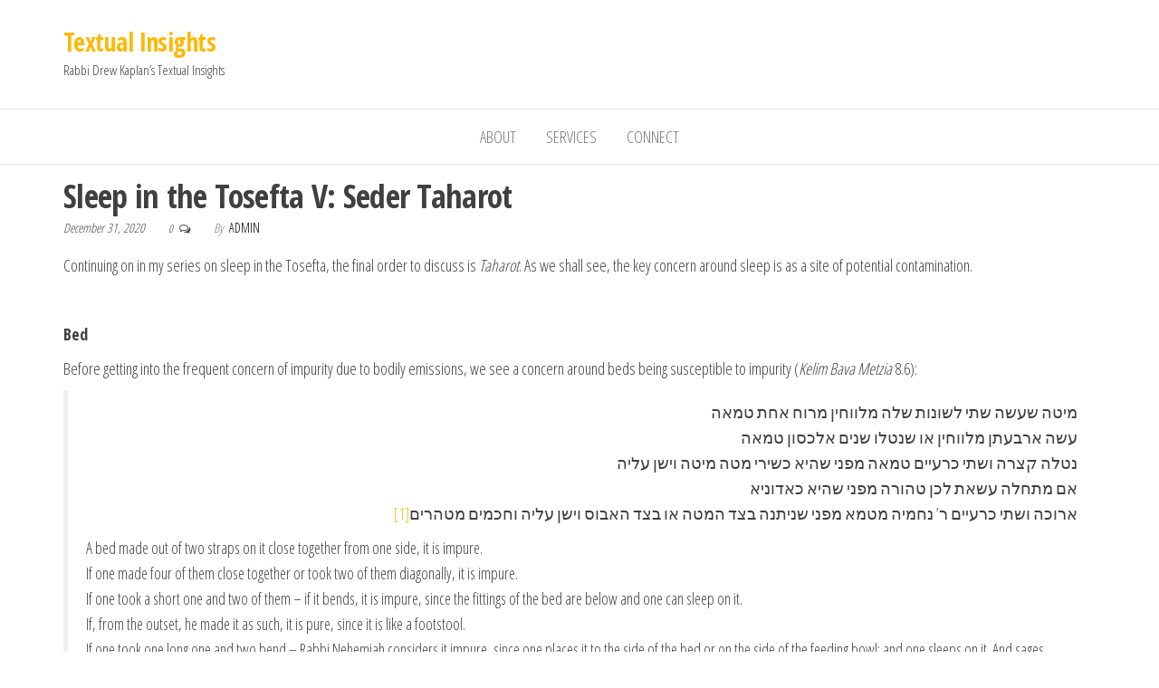

--- FILE ---
content_type: text/html; charset=UTF-8
request_url: http://texts.rabbidrew.info/sleep-in-the-tosefta-iv-seder-taharot/
body_size: 11589
content:
<!DOCTYPE html>
<html lang="en">
    <head>
        <meta charset="UTF-8">
        <meta name="viewport" content="width=device-width, initial-scale=1">
        <link rel="profile" href="http://gmpg.org/xfn/11">
		<title>Sleep in the Tosefta V: Seder Taharot &#8211; Textual Insights</title>
<meta name='robots' content='max-image-preview:large' />
<link rel='dns-prefetch' href='//fonts.googleapis.com' />
<link href='https://fonts.gstatic.com' crossorigin rel='preconnect' />
<link rel="alternate" type="application/rss+xml" title="Textual Insights &raquo; Feed" href="http://texts.rabbidrew.info/feed/" />
<link rel="alternate" type="application/rss+xml" title="Textual Insights &raquo; Comments Feed" href="http://texts.rabbidrew.info/comments/feed/" />
<link rel="alternate" type="application/rss+xml" title="Textual Insights &raquo; Sleep in the Tosefta V: Seder Taharot Comments Feed" href="http://texts.rabbidrew.info/sleep-in-the-tosefta-iv-seder-taharot/feed/" />
<link rel="alternate" title="oEmbed (JSON)" type="application/json+oembed" href="http://texts.rabbidrew.info/wp-json/oembed/1.0/embed?url=http%3A%2F%2Ftexts.rabbidrew.info%2Fsleep-in-the-tosefta-iv-seder-taharot%2F" />
<link rel="alternate" title="oEmbed (XML)" type="text/xml+oembed" href="http://texts.rabbidrew.info/wp-json/oembed/1.0/embed?url=http%3A%2F%2Ftexts.rabbidrew.info%2Fsleep-in-the-tosefta-iv-seder-taharot%2F&#038;format=xml" />
<style id='wp-img-auto-sizes-contain-inline-css' type='text/css'>
img:is([sizes=auto i],[sizes^="auto," i]){contain-intrinsic-size:3000px 1500px}
/*# sourceURL=wp-img-auto-sizes-contain-inline-css */
</style>
<style id='wp-emoji-styles-inline-css' type='text/css'>

	img.wp-smiley, img.emoji {
		display: inline !important;
		border: none !important;
		box-shadow: none !important;
		height: 1em !important;
		width: 1em !important;
		margin: 0 0.07em !important;
		vertical-align: -0.1em !important;
		background: none !important;
		padding: 0 !important;
	}
/*# sourceURL=wp-emoji-styles-inline-css */
</style>
<style id='wp-block-library-inline-css' type='text/css'>
:root{--wp-block-synced-color:#7a00df;--wp-block-synced-color--rgb:122,0,223;--wp-bound-block-color:var(--wp-block-synced-color);--wp-editor-canvas-background:#ddd;--wp-admin-theme-color:#007cba;--wp-admin-theme-color--rgb:0,124,186;--wp-admin-theme-color-darker-10:#006ba1;--wp-admin-theme-color-darker-10--rgb:0,107,160.5;--wp-admin-theme-color-darker-20:#005a87;--wp-admin-theme-color-darker-20--rgb:0,90,135;--wp-admin-border-width-focus:2px}@media (min-resolution:192dpi){:root{--wp-admin-border-width-focus:1.5px}}.wp-element-button{cursor:pointer}:root .has-very-light-gray-background-color{background-color:#eee}:root .has-very-dark-gray-background-color{background-color:#313131}:root .has-very-light-gray-color{color:#eee}:root .has-very-dark-gray-color{color:#313131}:root .has-vivid-green-cyan-to-vivid-cyan-blue-gradient-background{background:linear-gradient(135deg,#00d084,#0693e3)}:root .has-purple-crush-gradient-background{background:linear-gradient(135deg,#34e2e4,#4721fb 50%,#ab1dfe)}:root .has-hazy-dawn-gradient-background{background:linear-gradient(135deg,#faaca8,#dad0ec)}:root .has-subdued-olive-gradient-background{background:linear-gradient(135deg,#fafae1,#67a671)}:root .has-atomic-cream-gradient-background{background:linear-gradient(135deg,#fdd79a,#004a59)}:root .has-nightshade-gradient-background{background:linear-gradient(135deg,#330968,#31cdcf)}:root .has-midnight-gradient-background{background:linear-gradient(135deg,#020381,#2874fc)}:root{--wp--preset--font-size--normal:16px;--wp--preset--font-size--huge:42px}.has-regular-font-size{font-size:1em}.has-larger-font-size{font-size:2.625em}.has-normal-font-size{font-size:var(--wp--preset--font-size--normal)}.has-huge-font-size{font-size:var(--wp--preset--font-size--huge)}.has-text-align-center{text-align:center}.has-text-align-left{text-align:left}.has-text-align-right{text-align:right}.has-fit-text{white-space:nowrap!important}#end-resizable-editor-section{display:none}.aligncenter{clear:both}.items-justified-left{justify-content:flex-start}.items-justified-center{justify-content:center}.items-justified-right{justify-content:flex-end}.items-justified-space-between{justify-content:space-between}.screen-reader-text{border:0;clip-path:inset(50%);height:1px;margin:-1px;overflow:hidden;padding:0;position:absolute;width:1px;word-wrap:normal!important}.screen-reader-text:focus{background-color:#ddd;clip-path:none;color:#444;display:block;font-size:1em;height:auto;left:5px;line-height:normal;padding:15px 23px 14px;text-decoration:none;top:5px;width:auto;z-index:100000}html :where(.has-border-color){border-style:solid}html :where([style*=border-top-color]){border-top-style:solid}html :where([style*=border-right-color]){border-right-style:solid}html :where([style*=border-bottom-color]){border-bottom-style:solid}html :where([style*=border-left-color]){border-left-style:solid}html :where([style*=border-width]){border-style:solid}html :where([style*=border-top-width]){border-top-style:solid}html :where([style*=border-right-width]){border-right-style:solid}html :where([style*=border-bottom-width]){border-bottom-style:solid}html :where([style*=border-left-width]){border-left-style:solid}html :where(img[class*=wp-image-]){height:auto;max-width:100%}:where(figure){margin:0 0 1em}html :where(.is-position-sticky){--wp-admin--admin-bar--position-offset:var(--wp-admin--admin-bar--height,0px)}@media screen and (max-width:600px){html :where(.is-position-sticky){--wp-admin--admin-bar--position-offset:0px}}

/*# sourceURL=wp-block-library-inline-css */
</style><style id='global-styles-inline-css' type='text/css'>
:root{--wp--preset--aspect-ratio--square: 1;--wp--preset--aspect-ratio--4-3: 4/3;--wp--preset--aspect-ratio--3-4: 3/4;--wp--preset--aspect-ratio--3-2: 3/2;--wp--preset--aspect-ratio--2-3: 2/3;--wp--preset--aspect-ratio--16-9: 16/9;--wp--preset--aspect-ratio--9-16: 9/16;--wp--preset--color--black: #000000;--wp--preset--color--cyan-bluish-gray: #abb8c3;--wp--preset--color--white: #ffffff;--wp--preset--color--pale-pink: #f78da7;--wp--preset--color--vivid-red: #cf2e2e;--wp--preset--color--luminous-vivid-orange: #ff6900;--wp--preset--color--luminous-vivid-amber: #fcb900;--wp--preset--color--light-green-cyan: #7bdcb5;--wp--preset--color--vivid-green-cyan: #00d084;--wp--preset--color--pale-cyan-blue: #8ed1fc;--wp--preset--color--vivid-cyan-blue: #0693e3;--wp--preset--color--vivid-purple: #9b51e0;--wp--preset--gradient--vivid-cyan-blue-to-vivid-purple: linear-gradient(135deg,rgb(6,147,227) 0%,rgb(155,81,224) 100%);--wp--preset--gradient--light-green-cyan-to-vivid-green-cyan: linear-gradient(135deg,rgb(122,220,180) 0%,rgb(0,208,130) 100%);--wp--preset--gradient--luminous-vivid-amber-to-luminous-vivid-orange: linear-gradient(135deg,rgb(252,185,0) 0%,rgb(255,105,0) 100%);--wp--preset--gradient--luminous-vivid-orange-to-vivid-red: linear-gradient(135deg,rgb(255,105,0) 0%,rgb(207,46,46) 100%);--wp--preset--gradient--very-light-gray-to-cyan-bluish-gray: linear-gradient(135deg,rgb(238,238,238) 0%,rgb(169,184,195) 100%);--wp--preset--gradient--cool-to-warm-spectrum: linear-gradient(135deg,rgb(74,234,220) 0%,rgb(151,120,209) 20%,rgb(207,42,186) 40%,rgb(238,44,130) 60%,rgb(251,105,98) 80%,rgb(254,248,76) 100%);--wp--preset--gradient--blush-light-purple: linear-gradient(135deg,rgb(255,206,236) 0%,rgb(152,150,240) 100%);--wp--preset--gradient--blush-bordeaux: linear-gradient(135deg,rgb(254,205,165) 0%,rgb(254,45,45) 50%,rgb(107,0,62) 100%);--wp--preset--gradient--luminous-dusk: linear-gradient(135deg,rgb(255,203,112) 0%,rgb(199,81,192) 50%,rgb(65,88,208) 100%);--wp--preset--gradient--pale-ocean: linear-gradient(135deg,rgb(255,245,203) 0%,rgb(182,227,212) 50%,rgb(51,167,181) 100%);--wp--preset--gradient--electric-grass: linear-gradient(135deg,rgb(202,248,128) 0%,rgb(113,206,126) 100%);--wp--preset--gradient--midnight: linear-gradient(135deg,rgb(2,3,129) 0%,rgb(40,116,252) 100%);--wp--preset--font-size--small: 13px;--wp--preset--font-size--medium: 20px;--wp--preset--font-size--large: 36px;--wp--preset--font-size--x-large: 42px;--wp--preset--spacing--20: 0.44rem;--wp--preset--spacing--30: 0.67rem;--wp--preset--spacing--40: 1rem;--wp--preset--spacing--50: 1.5rem;--wp--preset--spacing--60: 2.25rem;--wp--preset--spacing--70: 3.38rem;--wp--preset--spacing--80: 5.06rem;--wp--preset--shadow--natural: 6px 6px 9px rgba(0, 0, 0, 0.2);--wp--preset--shadow--deep: 12px 12px 50px rgba(0, 0, 0, 0.4);--wp--preset--shadow--sharp: 6px 6px 0px rgba(0, 0, 0, 0.2);--wp--preset--shadow--outlined: 6px 6px 0px -3px rgb(255, 255, 255), 6px 6px rgb(0, 0, 0);--wp--preset--shadow--crisp: 6px 6px 0px rgb(0, 0, 0);}:where(.is-layout-flex){gap: 0.5em;}:where(.is-layout-grid){gap: 0.5em;}body .is-layout-flex{display: flex;}.is-layout-flex{flex-wrap: wrap;align-items: center;}.is-layout-flex > :is(*, div){margin: 0;}body .is-layout-grid{display: grid;}.is-layout-grid > :is(*, div){margin: 0;}:where(.wp-block-columns.is-layout-flex){gap: 2em;}:where(.wp-block-columns.is-layout-grid){gap: 2em;}:where(.wp-block-post-template.is-layout-flex){gap: 1.25em;}:where(.wp-block-post-template.is-layout-grid){gap: 1.25em;}.has-black-color{color: var(--wp--preset--color--black) !important;}.has-cyan-bluish-gray-color{color: var(--wp--preset--color--cyan-bluish-gray) !important;}.has-white-color{color: var(--wp--preset--color--white) !important;}.has-pale-pink-color{color: var(--wp--preset--color--pale-pink) !important;}.has-vivid-red-color{color: var(--wp--preset--color--vivid-red) !important;}.has-luminous-vivid-orange-color{color: var(--wp--preset--color--luminous-vivid-orange) !important;}.has-luminous-vivid-amber-color{color: var(--wp--preset--color--luminous-vivid-amber) !important;}.has-light-green-cyan-color{color: var(--wp--preset--color--light-green-cyan) !important;}.has-vivid-green-cyan-color{color: var(--wp--preset--color--vivid-green-cyan) !important;}.has-pale-cyan-blue-color{color: var(--wp--preset--color--pale-cyan-blue) !important;}.has-vivid-cyan-blue-color{color: var(--wp--preset--color--vivid-cyan-blue) !important;}.has-vivid-purple-color{color: var(--wp--preset--color--vivid-purple) !important;}.has-black-background-color{background-color: var(--wp--preset--color--black) !important;}.has-cyan-bluish-gray-background-color{background-color: var(--wp--preset--color--cyan-bluish-gray) !important;}.has-white-background-color{background-color: var(--wp--preset--color--white) !important;}.has-pale-pink-background-color{background-color: var(--wp--preset--color--pale-pink) !important;}.has-vivid-red-background-color{background-color: var(--wp--preset--color--vivid-red) !important;}.has-luminous-vivid-orange-background-color{background-color: var(--wp--preset--color--luminous-vivid-orange) !important;}.has-luminous-vivid-amber-background-color{background-color: var(--wp--preset--color--luminous-vivid-amber) !important;}.has-light-green-cyan-background-color{background-color: var(--wp--preset--color--light-green-cyan) !important;}.has-vivid-green-cyan-background-color{background-color: var(--wp--preset--color--vivid-green-cyan) !important;}.has-pale-cyan-blue-background-color{background-color: var(--wp--preset--color--pale-cyan-blue) !important;}.has-vivid-cyan-blue-background-color{background-color: var(--wp--preset--color--vivid-cyan-blue) !important;}.has-vivid-purple-background-color{background-color: var(--wp--preset--color--vivid-purple) !important;}.has-black-border-color{border-color: var(--wp--preset--color--black) !important;}.has-cyan-bluish-gray-border-color{border-color: var(--wp--preset--color--cyan-bluish-gray) !important;}.has-white-border-color{border-color: var(--wp--preset--color--white) !important;}.has-pale-pink-border-color{border-color: var(--wp--preset--color--pale-pink) !important;}.has-vivid-red-border-color{border-color: var(--wp--preset--color--vivid-red) !important;}.has-luminous-vivid-orange-border-color{border-color: var(--wp--preset--color--luminous-vivid-orange) !important;}.has-luminous-vivid-amber-border-color{border-color: var(--wp--preset--color--luminous-vivid-amber) !important;}.has-light-green-cyan-border-color{border-color: var(--wp--preset--color--light-green-cyan) !important;}.has-vivid-green-cyan-border-color{border-color: var(--wp--preset--color--vivid-green-cyan) !important;}.has-pale-cyan-blue-border-color{border-color: var(--wp--preset--color--pale-cyan-blue) !important;}.has-vivid-cyan-blue-border-color{border-color: var(--wp--preset--color--vivid-cyan-blue) !important;}.has-vivid-purple-border-color{border-color: var(--wp--preset--color--vivid-purple) !important;}.has-vivid-cyan-blue-to-vivid-purple-gradient-background{background: var(--wp--preset--gradient--vivid-cyan-blue-to-vivid-purple) !important;}.has-light-green-cyan-to-vivid-green-cyan-gradient-background{background: var(--wp--preset--gradient--light-green-cyan-to-vivid-green-cyan) !important;}.has-luminous-vivid-amber-to-luminous-vivid-orange-gradient-background{background: var(--wp--preset--gradient--luminous-vivid-amber-to-luminous-vivid-orange) !important;}.has-luminous-vivid-orange-to-vivid-red-gradient-background{background: var(--wp--preset--gradient--luminous-vivid-orange-to-vivid-red) !important;}.has-very-light-gray-to-cyan-bluish-gray-gradient-background{background: var(--wp--preset--gradient--very-light-gray-to-cyan-bluish-gray) !important;}.has-cool-to-warm-spectrum-gradient-background{background: var(--wp--preset--gradient--cool-to-warm-spectrum) !important;}.has-blush-light-purple-gradient-background{background: var(--wp--preset--gradient--blush-light-purple) !important;}.has-blush-bordeaux-gradient-background{background: var(--wp--preset--gradient--blush-bordeaux) !important;}.has-luminous-dusk-gradient-background{background: var(--wp--preset--gradient--luminous-dusk) !important;}.has-pale-ocean-gradient-background{background: var(--wp--preset--gradient--pale-ocean) !important;}.has-electric-grass-gradient-background{background: var(--wp--preset--gradient--electric-grass) !important;}.has-midnight-gradient-background{background: var(--wp--preset--gradient--midnight) !important;}.has-small-font-size{font-size: var(--wp--preset--font-size--small) !important;}.has-medium-font-size{font-size: var(--wp--preset--font-size--medium) !important;}.has-large-font-size{font-size: var(--wp--preset--font-size--large) !important;}.has-x-large-font-size{font-size: var(--wp--preset--font-size--x-large) !important;}
/*# sourceURL=global-styles-inline-css */
</style>

<style id='classic-theme-styles-inline-css' type='text/css'>
/*! This file is auto-generated */
.wp-block-button__link{color:#fff;background-color:#32373c;border-radius:9999px;box-shadow:none;text-decoration:none;padding:calc(.667em + 2px) calc(1.333em + 2px);font-size:1.125em}.wp-block-file__button{background:#32373c;color:#fff;text-decoration:none}
/*# sourceURL=/wp-includes/css/classic-themes.min.css */
</style>
<link rel='stylesheet' id='wp-components-css' href='http://texts.rabbidrew.info/wp-includes/css/dist/components/style.min.css?ver=6.9' type='text/css' media='all' />
<link rel='stylesheet' id='godaddy-styles-css' href='http://texts.rabbidrew.info/wp-content/plugins/coblocks/includes/Dependencies/GoDaddy/Styles/build/latest.css?ver=2.0.2' type='text/css' media='all' />
<link rel='stylesheet' id='envo-ecommerce-fonts-css' href='https://fonts.googleapis.com/css?family=Open+Sans+Condensed%3A300%2C500%2C700&#038;subset=cyrillic%2Ccyrillic-ext%2Cgreek%2Cgreek-ext%2Clatin-ext%2Cvietnamese' type='text/css' media='all' />
<link rel='stylesheet' id='bootstrap-css' href='http://texts.rabbidrew.info/wp-content/themes/envo-ecommerce/css/bootstrap.css?ver=3.3.7' type='text/css' media='all' />
<link rel='stylesheet' id='mmenu-light-css' href='http://texts.rabbidrew.info/wp-content/themes/envo-ecommerce/css/mmenu-light.css?ver=1.2.1' type='text/css' media='all' />
<link rel='stylesheet' id='envo-ecommerce-stylesheet-css' href='http://texts.rabbidrew.info/wp-content/themes/envo-ecommerce/style.css?ver=1.2.1' type='text/css' media='all' />
<link rel='stylesheet' id='font-awesome-css' href='http://texts.rabbidrew.info/wp-content/themes/envo-ecommerce/css/font-awesome.min.css?ver=4.7.0' type='text/css' media='all' />
<script type="text/javascript" src="http://texts.rabbidrew.info/wp-includes/js/jquery/jquery.min.js?ver=3.7.1" id="jquery-core-js"></script>
<script type="text/javascript" src="http://texts.rabbidrew.info/wp-includes/js/jquery/jquery-migrate.min.js?ver=3.4.1" id="jquery-migrate-js"></script>
<link rel="https://api.w.org/" href="http://texts.rabbidrew.info/wp-json/" /><link rel="alternate" title="JSON" type="application/json" href="http://texts.rabbidrew.info/wp-json/wp/v2/posts/267" /><link rel="EditURI" type="application/rsd+xml" title="RSD" href="http://texts.rabbidrew.info/xmlrpc.php?rsd" />
<meta name="generator" content="WordPress 6.9" />
<link rel="canonical" href="http://texts.rabbidrew.info/sleep-in-the-tosefta-iv-seder-taharot/" />
<link rel='shortlink' href='http://texts.rabbidrew.info/?p=267' />
<link rel="pingback" href="http://texts.rabbidrew.info/xmlrpc.php">
    </head>
    <body id="blog" class="wp-singular post-template-default single single-post postid-267 single-format-standard wp-theme-envo-ecommerce">
		        <div class="page-wrap">
			<div class="site-header container-fluid">
    <div class="container" >
        <div class="heading-row row" >
            <div class="site-heading col-md-6 col-xs-12" >
                <div class="site-branding-logo">
                                    </div>
                <div class="site-branding-text">
                                            <p class="site-title"><a href="http://texts.rabbidrew.info/" rel="home">Textual Insights</a></p>
                    
                                            <p class="site-description">
                            Rabbi Drew Kaplan&#8217;s Textual Insights                        </p>
                                    </div><!-- .site-branding-text -->
            </div>
                        <div class="search-heading col-md-6 col-xs-12">
                                            </div>
                    </div>
    </div>
</div>
 
<div class="main-menu">
    <nav id="site-navigation" class="navbar navbar-default">     
        <div class="container">   
            <div class="navbar-header">
                                    <span class="navbar-brand brand-absolute visible-xs">Menu</span>
                                                            <div id="main-menu-panel" class="open-panel" data-panel="main-menu-panel">
                        <span></span>
                        <span></span>
                        <span></span>
                    </div>
                            </div>
            <div id="my-menu" class="menu-container"><ul id="menu-primary-menu" class="nav navbar-nav navbar-center"><li itemscope="itemscope" itemtype="https://www.schema.org/SiteNavigationElement" id="menu-item-39" class="menu-item menu-item-type-post_type menu-item-object-page menu-item-home menu-item-39 nav-item"><a title="About" href="http://texts.rabbidrew.info/about/" class="nav-link">About</a></li>
<li itemscope="itemscope" itemtype="https://www.schema.org/SiteNavigationElement" id="menu-item-40" class="menu-item menu-item-type-post_type menu-item-object-page menu-item-40 nav-item"><a title="Services" href="http://texts.rabbidrew.info/services/" class="nav-link">Services</a></li>
<li itemscope="itemscope" itemtype="https://www.schema.org/SiteNavigationElement" id="menu-item-41" class="menu-item menu-item-type-post_type menu-item-object-page menu-item-41 nav-item"><a title="Connect" href="http://texts.rabbidrew.info/connect/" class="nav-link">Connect</a></li>
</ul></div>        </div>
            </nav> 
</div>

<div class="container main-container" role="main">
	<div class="page-area">
		
<!-- start content container -->
<!-- start content container -->
<div class="row">      
	<article class="col-md-12">
		                         
				<div class="post-267 post type-post status-publish format-standard hentry category-sleep category-tosefta tag-sleep tag-tosefta">
										<div class="single-head">
						<h1 class="single-title">Sleep in the Tosefta V: Seder Taharot</h1>						        <span class="posted-date">
            December 31, 2020        </span>
        <span class="comments-meta">
                            <a href="http://texts.rabbidrew.info/sleep-in-the-tosefta-iv-seder-taharot/#comments" rel="nofollow" title="Comment on Sleep in the Tosefta V: Seder Taharot">
                    0                </a>
                        <i class="fa fa-comments-o"></i>
        </span>
        						        <span class="author-meta">
            <span class="author-meta-by">By</span>
            <a href="http://texts.rabbidrew.info/author/admin/">
                admin            </a>
        </span>
        					</div>
					<div class="single-content">
						<div class="single-entry-summary">
							 
							<p>Continuing on in my series on sleep in the Tosefta, the final order to discuss is <em>Taharot</em>. As we shall see, the key concern around sleep is as a site of potential contamination.</p>
<p>&nbsp;</p>
<p><strong>Bed</strong></p>
<p>Before getting into the frequent concern of impurity due to bodily emissions, we see a concern around beds being susceptible to impurity (<em>Kelim Bava Metzia</em> 8.6):</p>
<blockquote>
<p style="text-align: right;">מיטה שעשה שתי לשונות שלה מלווחין מרוח אחת טמאה<br />
עשה ארבעתן מלווחין או שנטלו שנים אלכסון טמאה<br />
נטלה קצרה ושתי כרעיים טמאה מפני שהיא כשירי מטה מיטה וישן עליה<br />
אם מתחלה עשאת לכן טהורה מפני שהיא כאדוניא<br />
ארוכה ושתי כרעיים ר&#8217; נחמיה מטמא מפני שניתנה בצד המטה או בצד האבוס וישן עליה וחכמים מטהרים<a href="#_ftn1" name="_ftnref1">[1]</a></p>
<p>A bed made out of two straps on it close together from one side, it is impure.<br />
If one made four of them close together or took two of them diagonally, it is impure.<br />
If one took a short one and two of them – if it bends, it is impure, since the fittings of the bed are below and one can sleep on it.<br />
If, from the outset, he made it as such, it is pure, since it is like a footstool.<br />
If one took one long one and two bend – Rabbi Nehemiah considers it impure, since one places it to the side of the bed or on the side of the feeding bowl; and one sleeps on it. And sages consider it pure.</p></blockquote>
<p>For some context of what&#8217;s going on here,</p>
<blockquote><p>M <em>Kelim</em> 18:5 tells what happens when a bed contracts <em>midras</em> impurity and someone removes one of the planks of the head or foot of the bed, and two legs. In such instances, the bed remains unclean, i.e., it still clearly functions as a bed, as it might be propped up or leaned against something.66 However, if one of the long sides and two legs were taken off, the Sages rendered it pure, although R. Nehemiah still considered it halakhically a bed, and impure. R. Nehemiah probably thought that such damaged beds could still be used, while the Sages thought this unlikely. Some actions clearly made the bed either too wobbly to function or too close to the ground to be considered a bed: cutting off two joints, in which the planks were fastened or “joined,” at a diagonal, cutting off a handbreadth from two legs at a diagonal; or reducing the height of the whole bed to less than a handbreadth.</p></blockquote>
<p>&nbsp;</p>
<p><strong>Seminal Emission Impurity</strong></p>
<p>The bulk of the mentions of sleep in this order of the Tosefta are primarily concerned with seminal emission impurity.</p>
<p>We have a discussion concerning an imbecile (<em>Niddah</em> 2.9):</p>
<blockquote>
<p style="text-align: right;">שוטה מטבילין אותו ומאכילין אותו בתרומה לערב ומשמרין אותו שלא יישן ואם ישן ועמד טמא מיד<br />
ר&#8217; אלעזר בר&#8217; צדוק אומר עושין לו כיס של עור ומלבישין אותו ובודקין אותו בתוכו ואם נמצא בתוכו שכבת זרע טמא ואם לאו טהור<br />
אמרו לו נמצאת מבריח מן הספק ומביאו לידי ודאי מפני שבא לידי חימום<br />
אמר להם לא מדבריכם טמא הוא<br />
אמרו אם נמצאת שכבת זרע טמא ואם לאו טהור<br />
ואנו אומרים יצאת ממנו טפה כל שהוא ונבלעה לה בכיס<a href="#_ftn2" name="_ftnref2">[2]</a></p>
<p>They dunk an imbecile and feed him heave-offering in the evening, and watch him so that he does not sleep. And if he slept, when he stands up, he is immediately considered to be impure.<br />
An imbecile [male] — they dunk him and feed him with heave-offering [food] in the evening.<br />
And they watch him as to sleeping, and if he went to sleep and got up, he is forthwith unclean.<br />
Rabbi Eleazar, son of Rabbi Tzadok, says, “They make him a leather bag, and they put it on him and inspect its contents. If inside it, semen is found, he is unclean, and, if not, he is clean.&#8221;<br />
They said to him, &#8220;You turn out to remove him from a situation of doubt and to place him into a situation of certain [uncleanness], because he ends up being heated by the bag.&#8221;<br />
He said to them, &#8220;Yes. Is it not so that in accord with your opinion he is unclean [anyhow]?&#8221;<br />
They said to him, &#8220;You say, ‘If semen is found [in the bag] he is unclean, if not, he is clean,&#8217; and we say, ‘A drop in any amount exuded from him and was absorbed by the bag.<a href="#_ftn3" name="_ftnref3">[3]</a></p></blockquote>
<p>This is an interesting discussion, especially since the main concern around sleep in Mishnah <em>Niddah</em> is potential menstrual emission (<em>Niddah</em> 9.4-5), an interesting swap of the sexes.<br />
In contrast to an imbecile, we have others (<em>Taharot</em> 3.11):</p>
<blockquote>
<p style="text-align: right;">הסומא והישן והמהלך בלילה ספיקן טהור מפני שיש בו דעת לשאול<a href="#_ftn4" name="_ftnref4">[4]</a></p>
<p>A blind man, one who is sleeping, and one who walks by night – they are matters of doubt that are resolved in favor of cleanness, because they have intelligence to be consulted.<a href="#_ftn5" name="_ftnref5">[5]</a></p></blockquote>
<p>As opposed to the imbecile, one who is sleeping and is in doubt regarding their potential for impurity has the ability to both ask and to be asked.</p>
<p>&nbsp;</p>
<p>Another potential instance of impurity while sleeping occurs from external potential impurifiers (<em>Taharot</em> 6:9):</p>
<blockquote>
<p style="text-align: right;">ישן על גבי אבן ברשות הרבים בשחר ומצא עליה שרץ או רוק ר&#8217; מאיר מטהר מפני שספק רשות הרבים טהור וחכמים מטמאין שכל הטומאות כשעת מציאתן ומודים חכמים לר&#8217; מאיר שאם ראוה נקייה אף על פי שהוא בא שחרית ומצא עליה שרץ או רוק שהוא טהור שזה ספק רשות הרבים<a href="#_ftn6" name="_ftnref6">[6]</a></p>
<p>[If] one fell asleep on a rock in public domain; at dawn (and) he found on it a creeping thing or a drop of spit &#8211; Rabbi Meir declares clean, because a matter of doubt in public domain is deemed clean.<br />
And sages declare unclean, for all matters of uncleanness are adjudged in accord with their condition at the moment that they are found.<br />
And sages agree with Rabbi Meir that, if they saw it, that it was clean in the preceding evening, even though he came at dawn and found on it a creeping thing or spit, that he is clean, for this is a matter of doubt in the public domain.</p></blockquote>
<p>This is similar, yet different from Mishnah <em>Taharot</em> 5:7, in that the Mishnah discusses <em>midras</em> uncleanliness; also, Rabbi Meir considers the person’s clothes to be impure, whereas the sages disagree.</p>
<p>&nbsp;</p>
<p>One final set of instances are concerning people potentially impurifying a space in which they are sleeping (<em>Taharot</em> 8:2-3):</p>
<blockquote>
<p style="text-align: right;">חבר שהיה ישן בתוך ביתו של עם הארץ וכליו מקופלין ומונחין תחת ראשו סנדליו וחביתו לפניו הרי אלו טהורין מפני שהן בחזקת המשתמר.<br />
חבר שאמר לעם הארץ צא וישן בתוך הבית כל הבית ברשותו.<br />
צא וישן על מטה פלונית אינה טמא אלא אותה מטה ועד מקום שהוא יכול לפשוט את ידו וליגע מאותה המטה<a href="#_ftn7" name="_ftnref7">[7]</a></p>
<p>A rabbinic colleague who was sleeping in the house of a commoner, with his clothing folded up and lying under his head, and his sandals and his jug before him — lo, these are clean, because they are in the presumption of being guarded.<br />
A rabbinic colleague who said to a commoner, “Go and sleep in the house”, the whole house is in his domain.<br />
[A rabbinic colleague who said to a commoner,] “Go and sleep on such-and-such a bed”, only that bed is impure and as far as his hand can extend to touch from that bed.</p></blockquote>
<p>Something. While this largely similar to Mishnah <em>Taharot</em> 7:2, we do not have the debate between Rabbi Meir and Sages here, nor do we have the qualification concerning finding the commoner awake or asleep.</p>
<p>&nbsp;</p>
<p><strong>Conclusion</strong></p>
<p>Sleep, as found in <em>Seder Taharot</em> in the Tosefta is largely concerned not only with impurification while sleeping, but particularly seminal emission (as opposed to menstrual emission in Mishnah <em>Niddah</em>). Of the four occurrences of sleep in <em>Seder Taharot</em> in the Mishnah, three of them have rough parallels in the Tosefta (the exception being Mishnah <em>Zavim </em>4.4).</p>
<p><strong>Footnotes</strong><br />
<a href="#_ftnref1" name="_ftn1">[1]</a> Zuckermandel 587.</p>
<p><a href="#_ftnref2" name="_ftn2">[2]</a> Zuckermandel 643</p>
<p><a href="#_ftnref3" name="_ftn3">[3]</a> Largely utilizing Neusner’s translation, 209-210.</p>
<p><a href="#_ftnref4" name="_ftn4">[4]</a> Zuckermandel 663</p>
<p><a href="#_ftnref5" name="_ftn5">[5]</a> Largely utilizing Neusner’s translation, 269.</p>
<p><a href="#_ftnref6" name="_ftn6">[6]</a> Zuckermandel 666.</p>
<p><a href="#_ftnref7" name="_ftn7">[7]</a> Zuckermandel 668.</p>
							 
						</div><!-- .single-entry-summary -->
												<div class="entry-footer"><div class="cat-links"><span class="space-right">Category</span><a href="http://texts.rabbidrew.info/category/sleep/">Sleep</a> <a href="http://texts.rabbidrew.info/category/rablit/tosefta/">Tosefta</a></div><div class="tags-links"><span class="space-right">Tags</span><a href="http://texts.rabbidrew.info/tag/sleep/">sleep</a> <a href="http://texts.rabbidrew.info/tag/tosefta/">Tosefta</a></div></div>					</div>
					
	<nav class="navigation post-navigation" aria-label="Posts">
		<h2 class="screen-reader-text">Post navigation</h2>
		<div class="nav-links"><div class="nav-previous"><a href="http://texts.rabbidrew.info/sleep-tosefta-sedernashim/" rel="prev"><span class="screen-reader-text">Previous Post</span><span aria-hidden="true" class="nav-subtitle">Previous</span> <span class="nav-title"><span class="nav-title-icon-wrapper"><i class="fa fa-angle-double-left" aria-hidden="true"></i></span>Sleep in the Tosefta IV: Seder Nashim</span></a></div><div class="nav-next"><a href="http://texts.rabbidrew.info/brokentabletsravyosef/" rel="next"><span class="screen-reader-text">Next Post</span><span aria-hidden="true" class="nav-subtitle">Next</span> <span class="nav-title">Rav Yosef and the Broken Tablets<span class="nav-title-icon-wrapper"><i class="fa fa-angle-double-right" aria-hidden="true"></i></span></span></a></div></div>
	</nav>											<div class="single-footer">
								<div id="comments" class="comments-template">
			<div id="respond" class="comment-respond">
		<h3 id="reply-title" class="comment-reply-title">Leave a Reply <small><a rel="nofollow" id="cancel-comment-reply-link" href="/sleep-in-the-tosefta-iv-seder-taharot/#respond" style="display:none;">Cancel reply</a></small></h3><form action="http://texts.rabbidrew.info/wp-comments-post.php" method="post" id="commentform" class="comment-form"><p class="comment-notes"><span id="email-notes">Your email address will not be published.</span> <span class="required-field-message">Required fields are marked <span class="required">*</span></span></p><p class="comment-form-comment"><label for="comment">Comment <span class="required">*</span></label> <textarea id="comment" name="comment" cols="45" rows="8" maxlength="65525" required="required"></textarea></p><p class="comment-form-author"><label for="author">Name <span class="required">*</span></label> <input id="author" name="author" type="text" value="" size="30" maxlength="245" autocomplete="name" required="required" /></p>
<p class="comment-form-email"><label for="email">Email <span class="required">*</span></label> <input id="email" name="email" type="text" value="" size="30" maxlength="100" aria-describedby="email-notes" autocomplete="email" required="required" /></p>
<p class="comment-form-url"><label for="url">Website</label> <input id="url" name="url" type="text" value="" size="30" maxlength="200" autocomplete="url" /></p>
<p class="comment-form-cookies-consent"><input id="wp-comment-cookies-consent" name="wp-comment-cookies-consent" type="checkbox" value="yes" /> <label for="wp-comment-cookies-consent">Save my name, email, and website in this browser for the next time I comment.</label></p>
<p class="form-submit"><input name="submit" type="submit" id="submit" class="submit" value="Post Comment" /> <input type='hidden' name='comment_post_ID' value='267' id='comment_post_ID' />
<input type='hidden' name='comment_parent' id='comment_parent' value='0' />
</p></form>	</div><!-- #respond -->
		</div>
	 
						</div>
									</div>        
			        
		    
	</article> 
	</div>
<!-- end content container -->
<!-- end content container -->

</div><!-- end main-container -->
</div><!-- end page-area -->
 
<footer id="colophon" class="footer-credits container-fluid">
    <div class="container">
		        <div class="footer-credits-text text-center">
            Proudly powered by <a href="https://wordpress.org/">WordPress</a>            <span class="sep"> | </span>
            Theme: <a href="https://envothemes.com/free-envo-ecommerce/">Envo eCommerce</a>        </div> 
        		 
    </div>	
</footer>
</div><!-- end page-wrap -->
<script type="speculationrules">
{"prefetch":[{"source":"document","where":{"and":[{"href_matches":"/*"},{"not":{"href_matches":["/wp-*.php","/wp-admin/*","/wp-content/uploads/*","/wp-content/*","/wp-content/plugins/*","/wp-content/themes/envo-ecommerce/*","/*\\?(.+)"]}},{"not":{"selector_matches":"a[rel~=\"nofollow\"]"}},{"not":{"selector_matches":".no-prefetch, .no-prefetch a"}}]},"eagerness":"conservative"}]}
</script>
<script type="text/javascript" src="http://texts.rabbidrew.info/wp-content/plugins/coblocks/dist/js/coblocks-animation.js?ver=3.1.16" id="coblocks-animation-js"></script>
<script type="text/javascript" src="http://texts.rabbidrew.info/wp-content/themes/envo-ecommerce/js/bootstrap.min.js?ver=3.3.7" id="bootstrap-js"></script>
<script type="text/javascript" src="http://texts.rabbidrew.info/wp-content/themes/envo-ecommerce/js/customscript.js?ver=1.2.1" id="envo-ecommerce-theme-js-js"></script>
<script type="text/javascript" src="http://texts.rabbidrew.info/wp-content/themes/envo-ecommerce/js/mmenu-light.min.js?ver=1.2.1" id="mmenu-js"></script>
<script id="wp-emoji-settings" type="application/json">
{"baseUrl":"https://s.w.org/images/core/emoji/17.0.2/72x72/","ext":".png","svgUrl":"https://s.w.org/images/core/emoji/17.0.2/svg/","svgExt":".svg","source":{"concatemoji":"http://texts.rabbidrew.info/wp-includes/js/wp-emoji-release.min.js?ver=6.9"}}
</script>
<script type="module">
/* <![CDATA[ */
/*! This file is auto-generated */
const a=JSON.parse(document.getElementById("wp-emoji-settings").textContent),o=(window._wpemojiSettings=a,"wpEmojiSettingsSupports"),s=["flag","emoji"];function i(e){try{var t={supportTests:e,timestamp:(new Date).valueOf()};sessionStorage.setItem(o,JSON.stringify(t))}catch(e){}}function c(e,t,n){e.clearRect(0,0,e.canvas.width,e.canvas.height),e.fillText(t,0,0);t=new Uint32Array(e.getImageData(0,0,e.canvas.width,e.canvas.height).data);e.clearRect(0,0,e.canvas.width,e.canvas.height),e.fillText(n,0,0);const a=new Uint32Array(e.getImageData(0,0,e.canvas.width,e.canvas.height).data);return t.every((e,t)=>e===a[t])}function p(e,t){e.clearRect(0,0,e.canvas.width,e.canvas.height),e.fillText(t,0,0);var n=e.getImageData(16,16,1,1);for(let e=0;e<n.data.length;e++)if(0!==n.data[e])return!1;return!0}function u(e,t,n,a){switch(t){case"flag":return n(e,"\ud83c\udff3\ufe0f\u200d\u26a7\ufe0f","\ud83c\udff3\ufe0f\u200b\u26a7\ufe0f")?!1:!n(e,"\ud83c\udde8\ud83c\uddf6","\ud83c\udde8\u200b\ud83c\uddf6")&&!n(e,"\ud83c\udff4\udb40\udc67\udb40\udc62\udb40\udc65\udb40\udc6e\udb40\udc67\udb40\udc7f","\ud83c\udff4\u200b\udb40\udc67\u200b\udb40\udc62\u200b\udb40\udc65\u200b\udb40\udc6e\u200b\udb40\udc67\u200b\udb40\udc7f");case"emoji":return!a(e,"\ud83e\u1fac8")}return!1}function f(e,t,n,a){let r;const o=(r="undefined"!=typeof WorkerGlobalScope&&self instanceof WorkerGlobalScope?new OffscreenCanvas(300,150):document.createElement("canvas")).getContext("2d",{willReadFrequently:!0}),s=(o.textBaseline="top",o.font="600 32px Arial",{});return e.forEach(e=>{s[e]=t(o,e,n,a)}),s}function r(e){var t=document.createElement("script");t.src=e,t.defer=!0,document.head.appendChild(t)}a.supports={everything:!0,everythingExceptFlag:!0},new Promise(t=>{let n=function(){try{var e=JSON.parse(sessionStorage.getItem(o));if("object"==typeof e&&"number"==typeof e.timestamp&&(new Date).valueOf()<e.timestamp+604800&&"object"==typeof e.supportTests)return e.supportTests}catch(e){}return null}();if(!n){if("undefined"!=typeof Worker&&"undefined"!=typeof OffscreenCanvas&&"undefined"!=typeof URL&&URL.createObjectURL&&"undefined"!=typeof Blob)try{var e="postMessage("+f.toString()+"("+[JSON.stringify(s),u.toString(),c.toString(),p.toString()].join(",")+"));",a=new Blob([e],{type:"text/javascript"});const r=new Worker(URL.createObjectURL(a),{name:"wpTestEmojiSupports"});return void(r.onmessage=e=>{i(n=e.data),r.terminate(),t(n)})}catch(e){}i(n=f(s,u,c,p))}t(n)}).then(e=>{for(const n in e)a.supports[n]=e[n],a.supports.everything=a.supports.everything&&a.supports[n],"flag"!==n&&(a.supports.everythingExceptFlag=a.supports.everythingExceptFlag&&a.supports[n]);var t;a.supports.everythingExceptFlag=a.supports.everythingExceptFlag&&!a.supports.flag,a.supports.everything||((t=a.source||{}).concatemoji?r(t.concatemoji):t.wpemoji&&t.twemoji&&(r(t.twemoji),r(t.wpemoji)))});
//# sourceURL=http://texts.rabbidrew.info/wp-includes/js/wp-emoji-loader.min.js
/* ]]> */
</script>
</body>
<script>'undefined'=== typeof _trfq || (window._trfq = []);'undefined'=== typeof _trfd && (window._trfd=[]),_trfd.push({'tccl.baseHost':'secureserver.net'},{'ap':'cpsh-oh'},{'server':'p3plzcpnl507494'},{'dcenter':'p3'},{'cp_id':'187254'},{'cp_cl':'8'}) // Monitoring performance to make your website faster. If you want to opt-out, please contact web hosting support.</script><script src='https://img1.wsimg.com/traffic-assets/js/tccl.min.js'></script></html>
